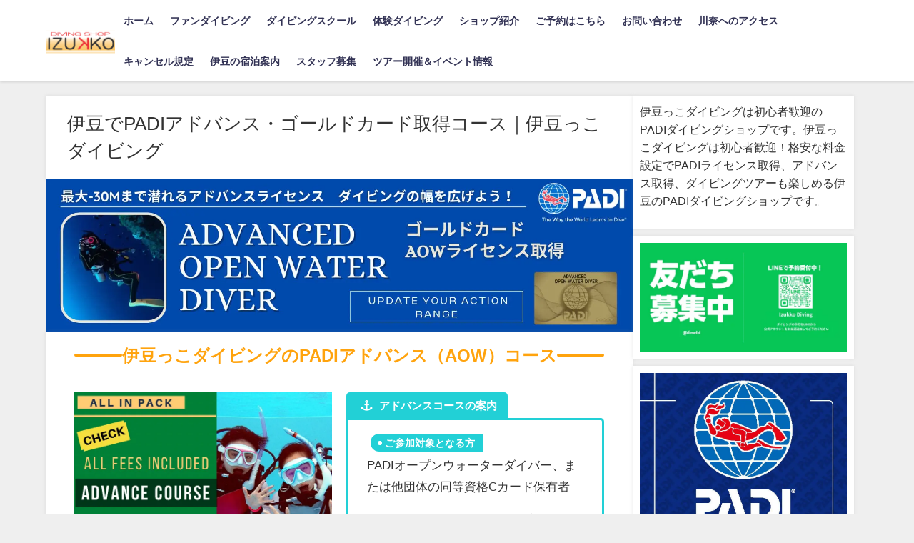

--- FILE ---
content_type: text/html; charset=UTF-8
request_url: https://www.izukko.com/diving-school-aow.htm
body_size: 18176
content:
<!DOCTYPE html><html lang="ja"><head><meta charset="utf-8"><meta http-equiv="X-UA-Compatible" content="IE=edge"><meta name="viewport" content="width=device-width, initial-scale=1" /><link media="all" href="https://www.izukko.com/wordpress/wp-content/cache/autoptimize/css/autoptimize_7017d5748aaddfef2910aa9193ead60a.css" rel="stylesheet"><title>伊豆でPADIアドバンス・ゴールドカード取得コース｜伊豆っこダイビング</title><meta name="description" content="都心から1時間半。ＰＡＤＩアドバンス(ＡＯＷ)の取得ならフルレンタル無料で全費用込み41,800円で取得できる伊豆っこダイビングへ"><meta name="thumbnail" content="https://www.izukko.com/wordpress/wp-content/uploads/IMG_0109-150x150.jpg" /><!-- Diver OGP --><meta property="og:locale" content="ja_JP" /><meta property="og:title" content="伊豆でPADIアドバンス・ゴールドカード取得コース｜伊豆っこダイビング" /><meta property="og:description" content="都心から1時間半。ＰＡＤＩアドバンス(ＡＯＷ)の取得ならフルレンタル無料で全費用込み41,800円で取得できる伊豆っこダイビングへ" /><meta property="og:type" content="article" /><meta property="og:url" content="https://www.izukko.com/diving-school-aow.htm" /><meta property="og:image" content="https://www.izukko.com/wordpress/wp-content/uploads/IMG_0109.jpg" /><meta property="og:site_name" content="伊豆っこダイビング｜初心者歓迎のPADI５スターダイビングショップ" /><meta name="twitter:card" content="summary_large_image" /><meta name="twitter:title" content="伊豆でPADIアドバンス・ゴールドカード取得コース｜伊豆っこダイビング" /><meta name="twitter:url" content="https://www.izukko.com/diving-school-aow.htm" /><meta name="twitter:description" content="都心から1時間半。ＰＡＤＩアドバンス(ＡＯＷ)の取得ならフルレンタル無料で全費用込み41,800円で取得できる伊豆っこダイビングへ" /><meta name="twitter:image" content="https://www.izukko.com/wordpress/wp-content/uploads/IMG_0109.jpg" /> <!-- / Diver OGP --><link rel="canonical" href="https://www.izukko.com/diving-school-aow.htm"><link rel="shortcut icon" href="https://www.izukko.com/wordpress/wp-content/uploads/2020/07/izukko-icon.png"> <!--[if IE]><link rel="shortcut icon" href="https://www.izukko.com/wordpress/wp-content/uploads/2020/07/izukko-icon.png"> <![endif]--><link rel="apple-touch-icon" href="https://www.izukko.com/wordpress/wp-content/uploads/2020/07/izukko-icon.jpg" /><meta name='robots' content='max-image-preview' /><link rel='dns-prefetch' href='//cdnjs.cloudflare.com' /><link rel='dns-prefetch' href='//www.googletagmanager.com' /><link rel="alternate" type="application/rss+xml" title="伊豆っこダイビング｜初心者歓迎のPADI５スターダイビングショップ &raquo; フィード" href="https://www.izukko.com/feed" /><link rel="alternate" type="application/rss+xml" title="伊豆っこダイビング｜初心者歓迎のPADI５スターダイビングショップ &raquo; コメントフィード" href="https://www.izukko.com/comments/feed" /><link rel="alternate" title="oEmbed (JSON)" type="application/json+oembed" href="https://www.izukko.com/wp-json/oembed/1.0/embed?url=https%3A%2F%2Fwww.izukko.com%2Fdiving-school-aow.htm" /><link rel="alternate" title="oEmbed (XML)" type="text/xml+oembed" href="https://www.izukko.com/wp-json/oembed/1.0/embed?url=https%3A%2F%2Fwww.izukko.com%2Fdiving-school-aow.htm&#038;format=xml" /><link rel='stylesheet'  href='https://cdnjs.cloudflare.com/ajax/libs/jquery.mb.YTPlayer/3.2.9/css/jquery.mb.YTPlayer.min.css'  media='all'> <script type="text/javascript"async='async' src="https://www.izukko.com/wordpress/wp-includes/js/jquery/jquery.min.js?ver=3.7.1&amp;theme=6.1.21" id="jquery-core-js"></script> <!-- Site Kit によって追加された Google タグ（gtag.js）スニペット --> <!-- Google アナリティクス スニペット (Site Kit が追加) --> <script type="text/javascript"async='async' src="https://www.googletagmanager.com/gtag/js?id=GT-TNFS42K" id="google_gtagjs-js" async></script> <script type="text/javascript" id="google_gtagjs-js-after">/* <![CDATA[ */
window.dataLayer = window.dataLayer || [];function gtag(){dataLayer.push(arguments);}
gtag("set","linker",{"domains":["www.izukko.com"]});
gtag("js", new Date());
gtag("set", "developer_id.dZTNiMT", true);
gtag("config", "GT-TNFS42K");
//# sourceURL=google_gtagjs-js-after
/* ]]> */</script> <link rel="https://api.w.org/" href="https://www.izukko.com/wp-json/" /><link rel="alternate" title="JSON" type="application/json" href="https://www.izukko.com/wp-json/wp/v2/pages/752" /><link rel="EditURI" type="application/rsd+xml" title="RSD" href="https://www.izukko.com/wordpress/xmlrpc.php?rsd" /><meta name="generator" content="Site Kit by Google 1.171.0" /> <script>(function(i,s,o,g,r,a,m){i['GoogleAnalyticsObject']=r;i[r]=i[r]||function(){(i[r].q=i[r].q||[]).push(arguments)},i[r].l=1*new Date();a=s.createElement(o),m=s.getElementsByTagName(o)[0];a.async=1;a.src=g;m.parentNode.insertBefore(a,m)})(window,document,'script','//www.google-analytics.com/analytics.js','ga');ga('create',"UA-39048676-10",'auto');ga('send','pageview');</script> <script type="application/ld+json" class="json-ld">[]</script> <link rel="icon" href="https://www.izukko.com/wordpress/wp-content/uploads/2020/07/cropped-3003833d455798be61161bd136ca3ee9-32x32.png" sizes="32x32" /><link rel="icon" href="https://www.izukko.com/wordpress/wp-content/uploads/2020/07/cropped-3003833d455798be61161bd136ca3ee9-192x192.png" sizes="192x192" /><link rel="apple-touch-icon" href="https://www.izukko.com/wordpress/wp-content/uploads/2020/07/cropped-3003833d455798be61161bd136ca3ee9-180x180.png" /><meta name="msapplication-TileImage" content="https://www.izukko.com/wordpress/wp-content/uploads/2020/07/cropped-3003833d455798be61161bd136ca3ee9-270x270.png" /> <script src="https://www.youtube.com/iframe_api"></script> <link rel='stylesheet'  href='https://maxcdn.bootstrapcdn.com/font-awesome/4.7.0/css/font-awesome.min.css'  media='all'><link rel='stylesheet'  href='https://cdnjs.cloudflare.com/ajax/libs/lity/2.3.1/lity.min.css'  media='all'></head><body data-rsssl=1 itemscope="itemscope" itemtype="http://schema.org/WebPage" class="wp-singular page-template-default page page-id-752 wp-embed-responsive wp-theme-diver wp-child-theme-diver_child metaslider-plugin  l-sidebar-right"><div id="fb-root"></div> <script async defer crossorigin="anonymous" src="https://connect.facebook.net/ja_JP/sdk.js#xfbml=1&version=v5.0&appId="></script> <div id="container"> <!-- header --> <!-- lpページでは表示しない --><div id="header" class="clearfix"><header class="header-wrap" role="banner" itemscope="itemscope" itemtype="http://schema.org/WPHeader"><div class="header-logo clearfix"> <!-- 	<button type="button" class="drawer-toggle drawer-hamburger"> <span class="sr-only">toggle navigation</span> <span class="drawer-hamburger-icon"></span> </button> --><div class="drawer-nav-btn-wrap"><span class="drawer-nav-btn"><span></span></span></div> <!-- /Navigation --><div id="logo"> <a href="https://www.izukko.com/"> <img src="https://www.izukko.com/wordpress/wp-content/uploads/izukko-logo.gif" alt="伊豆っこダイビング｜初心者歓迎のPADI５スターダイビングショップ" width="200" height="72"> </a></div><nav id="nav" role="navigation" itemscope="itemscope" itemtype="http://scheme.org/SiteNavigationElement"><div class="menu-%e3%83%a1%e3%82%a4%e3%83%b3%e3%83%a1%e3%83%8b%e3%83%a5%e3%83%bc-container"><ul id="mainnavul" class="menu"><li id="menu-item-101" class="menu-item menu-item-type-custom menu-item-object-custom menu-item-home menu-item-101"><a href="https://www.izukko.com/">ホーム</a></li><li id="menu-item-177" class="menu-item menu-item-type-post_type menu-item-object-page menu-item-has-children menu-item-177"><a href="https://www.izukko.com/diving-fun.htm">ファンダイビング</a><ul class="sub-menu"><li id="menu-item-111" class="menu-item menu-item-type-post_type menu-item-object-page menu-item-111"><a href="https://www.izukko.com/kawana-diving.htm">川奈のポイント紹介</a></li><li id="menu-item-1080" class="menu-item menu-item-type-post_type menu-item-object-page menu-item-1080"><a href="https://www.izukko.com/rentarupack.htm">格安レンタルパック</a></li><li id="menu-item-196" class="menu-item menu-item-type-post_type menu-item-object-page menu-item-196"><a href="https://www.izukko.com/kawana_faq.htm">川奈のファンダイビングＱ＆Ａ</a></li><li id="menu-item-113" class="menu-item menu-item-type-post_type menu-item-object-page menu-item-113"><a href="https://www.izukko.com/price.htm">ファンダイビング料金表</a></li></ul></li><li id="menu-item-882" class="menu-item menu-item-type-post_type menu-item-object-page current-menu-ancestor current-menu-parent current_page_parent current_page_ancestor menu-item-has-children menu-item-882"><a href="https://www.izukko.com/diving-school.htm">ダイビングスクール</a><ul class="sub-menu"><li id="menu-item-1099" class="menu-item menu-item-type-post_type menu-item-object-page menu-item-1099"><a href="https://www.izukko.com/diving-school-ow.htm">OWライセンス取得コース</a></li><li id="menu-item-1139" class="menu-item menu-item-type-post_type menu-item-object-page menu-item-1139"><a href="https://www.izukko.com/diving-flow.htm">OWライセンス取得までの流れ</a></li><li id="menu-item-1511" class="menu-item menu-item-type-post_type menu-item-object-page menu-item-1511"><a href="https://www.izukko.com/ow_faq.htm">OWライセンスＱ＆Ａ</a></li><li id="menu-item-766" class="menu-item menu-item-type-post_type menu-item-object-page current-menu-item page_item page-item-752 current_page_item menu-item-766"><a href="https://www.izukko.com/diving-school-aow.htm" aria-current="page">アドバンス（AOW）コース</a></li><li id="menu-item-331" class="menu-item menu-item-type-post_type menu-item-object-page menu-item-331"><a href="https://www.izukko.com/aow-flow.htm">アドバンス取得コースの流れ</a></li><li id="menu-item-1512" class="menu-item menu-item-type-post_type menu-item-object-page menu-item-1512"><a href="https://www.izukko.com/aow_faq.htm">アドバンス(ＡＯＷ)Ｑ＆Ａ</a></li><li id="menu-item-1166" class="menu-item menu-item-type-post_type menu-item-object-page menu-item-1166"><a href="https://www.izukko.com/diving-school-efr.htm">EFR(救急救命)コース</a></li><li id="menu-item-1165" class="menu-item menu-item-type-post_type menu-item-object-page menu-item-1165"><a href="https://www.izukko.com/diving-school-red.htm">レスキュー(RED)コース</a></li><li id="menu-item-1164" class="menu-item menu-item-type-post_type menu-item-object-page menu-item-1164"><a href="https://www.izukko.com/diving-school-dm.htm">ダイブマスターコース</a></li><li id="menu-item-1184" class="menu-item menu-item-type-post_type menu-item-object-page menu-item-1184"><a href="https://www.izukko.com/diving-school-spshokai.htm">スペシャリティーコース</a></li><li id="menu-item-924" class="menu-item menu-item-type-post_type menu-item-object-page menu-item-924"><a href="https://www.izukko.com/school-price.htm">ダイビングスクール料金一覧</a></li></ul></li><li id="menu-item-178" class="menu-item menu-item-type-post_type menu-item-object-page menu-item-has-children menu-item-178"><a href="https://www.izukko.com/taiken-diving.htm">体験ダイビング</a><ul class="sub-menu"><li id="menu-item-1510" class="menu-item menu-item-type-post_type menu-item-object-page menu-item-1510"><a href="https://www.izukko.com/taiken_faq.htm">体験ダイビングＱ＆Ａ</a></li></ul></li><li id="menu-item-125" class="menu-item menu-item-type-post_type menu-item-object-page menu-item-125"><a href="https://www.izukko.com/shop.htm">ショップ紹介</a></li><li id="menu-item-1509" class="menu-item menu-item-type-post_type menu-item-object-page menu-item-1509"><a href="https://www.izukko.com/yoyaku.htm">ご予約はこちら</a></li><li id="menu-item-1517" class="menu-item menu-item-type-post_type menu-item-object-page menu-item-1517"><a href="https://www.izukko.com/toiawase.htm">お問い合わせ</a></li><li id="menu-item-1069" class="menu-item menu-item-type-post_type menu-item-object-page menu-item-1069"><a href="https://www.izukko.com/kawana-diving-access.htm">川奈へのアクセス</a></li><li id="menu-item-1519" class="menu-item menu-item-type-post_type menu-item-object-page menu-item-1519"><a href="https://www.izukko.com/cancelpolicy.htm">キャンセル規定</a></li><li id="menu-item-1302" class="menu-item menu-item-type-post_type menu-item-object-page menu-item-1302"><a href="https://www.izukko.com/shukuhaku.htm">伊豆の宿泊案内</a></li><li id="menu-item-2593" class="menu-item menu-item-type-post_type menu-item-object-page menu-item-2593"><a href="https://www.izukko.com/recruitment-staff.htm">スタッフ募集</a></li><li id="menu-item-4181" class="menu-item menu-item-type-post_type menu-item-object-page menu-item-4181"><a href="https://www.izukko.com/events.htm">ツアー開催＆イベント情報</a></li></ul></div></nav></div></header><nav id="scrollnav" role="navigation" itemscope="itemscope" itemtype="http://scheme.org/SiteNavigationElement"></nav></div><div class="d_sp"></div><div id="main-wrap"> <!-- main --><div class="l-main-container"><main id="page-main"  style="margin-right:-330px;padding-right:330px;" role="main"><h1 class="page_title">伊豆でPADIアドバンス・ゴールドカード取得コース｜伊豆っこダイビング</h1><figure class="single_thumbnail lazyload" data-bg="https://www.izukko.com/wordpress/wp-content/uploads/IMG_0109.jpg"><picture><source srcset="https://www.izukko.com/wordpress/wp-content/uploads/IMG_0109.jpg.webp"  type="image/webp"><img src="https://www.izukko.com/wordpress/wp-content/uploads/IMG_0109.jpg" width="1550" height="400" alt="伊豆でPADIアドバンス・ゴールドカード取得コース｜伊豆っこダイビング" data-eio="p"></picture></figure><article id="post-752" class="post-752 page type-page status-publish has-post-thumbnail hentry" role="article"><section class="single-post-main"><div class="content"><h2 class="sc_heading rlborder orange"><span class="sc_title">伊豆っこダイビングのPADIアドバンス（AOW）コース</span></h2><div class="row sp"><div class="sc_col2 sp"><picture><source srcset="https://www.izukko.com/wordpress/wp-content/uploads/2023/01/e671215e025ea7513f74d3824e75cf73-e1673082425410.jpg.webp 800w, https://www.izukko.com/wordpress/wp-content/uploads/2023/01/e671215e025ea7513f74d3824e75cf73-e1673082425410-300x250.jpg.webp 300w, https://www.izukko.com/wordpress/wp-content/uploads/2023/01/e671215e025ea7513f74d3824e75cf73-e1673082425410-768x640.jpg.webp 768w" sizes='(max-width: 800px) 100vw, 800px' type="image/webp"><img fetchpriority="high" decoding="async" src="https://www.izukko.com/wordpress/wp-content/uploads/2023/01/e671215e025ea7513f74d3824e75cf73-e1673082425410.jpg" alt="伊豆っこダイビングのアドバンスコースは全ての料金が含まれています" width="800" height="667" class="aligncenter size-full wp-image-3727" srcset="https://www.izukko.com/wordpress/wp-content/uploads/2023/01/e671215e025ea7513f74d3824e75cf73-e1673082425410.jpg 800w, https://www.izukko.com/wordpress/wp-content/uploads/2023/01/e671215e025ea7513f74d3824e75cf73-e1673082425410-300x250.jpg 300w, https://www.izukko.com/wordpress/wp-content/uploads/2023/01/e671215e025ea7513f74d3824e75cf73-e1673082425410-768x640.jpg 768w" sizes="(max-width: 800px) 100vw, 800px" data-eio="p" /></picture></div><div class="sc_col2 sp"><div class="sc_frame_wrap inline custom"><div class="sc_frame_title" style="color: #fff; background-color: #22d0d6;"><span class="sc_content_icon" style="color: #ffffff;"><i class="fa fa-anchor" aria-hidden="true"><span>fa-anchor</span></i></span><span>アドバンスコースの案内</span></div><div class="sc_frame " style="border-color: #22d0d6; background-color: #fff; color: #333;"><div class="sc_frame_text"><p><span class="badge cornertag " style="background: #22d0d6; color: #fff;">ご参加対象となる方</span><br /> PADIオープンウォーターダイバー、または他団体の同等資格Cカード保有者</p><p><span class="b bule">１５歳～４９歳までの健康な方</span><br /> <span style="font-size: 10pt;">※５０歳以上のお客様でも間近にご来店されていて弊店で潜られている方はご相談の上、受け入れ可能です。詳しくはお問合せください。</span></p><div class="sc_frame_text"><p><span class="badge cornertag " style="background: #22d0d6; color: #fff;">講習料金</span><br /> <span class="b">￥41,800(税込) </span></p><div class="sc_frame_text"><span class="badge cornertag " style="background: #22d0d6; color: #fff;">取得までにかかる最低日数</span><br /> ２日間</p><div class="sc_frame_text"><span class="badge cornertag " style="background: #22d0d6; color: #fff;">料金に含まれるもの</span><br /> 指導料、実習費、教材費、器材レンタル料、ゴールドカード申請料</p><div class="sc_frame_text"><span class="badge cornertag " style="background: #22d0d6; color: #fff;">料金に含まれていないもの</span><br /> 現地までの交通費、宿泊代、食事代などの個人的出費</div></div></div></div></div></div></div></div><div class="clearfix clearfloat"></div></div><h3 class="sc_heading bborder tb orange"><span class="sc_title">PADIアドバンス(AOW)を取得するとダイビングの幅が広がります</span></h3><div class="row sp"><div class="sc_col2 sp"><p><img decoding="async" data-src="https://www.izukko.com/wordpress/wp-content/uploads/aow_Gold.jpg" alt="PADIアドバンスライセンスカード" width="599" height="378" class="aligncenter size-full wp-image-534 lazyload" data-srcset="https://www.izukko.com/wordpress/wp-content/uploads/aow_Gold.jpg 599w, https://www.izukko.com/wordpress/wp-content/uploads/aow_Gold-300x189.jpg 300w" data-sizes="(max-width: 599px) 100vw, 599px" /></p></div><div class="sc_col2 sp"><div class="sc_designlist li fa_check black"><ul><li>最大30ｍまで潜れるようになる</li><li>PADIスペシャリティを全て受講可能になる</li><li>新たなスキル・知識を身につけることが出来る</li><li>世界中のポイントで制限なく潜れる</li><li>ゴールドカードは質の高い講習を受けた証明になります</li></ul></div></div></div><p>伊豆っこダイビングでは、<strong>ＰＡＤＩアドバンスコース</strong>を<strong>お一人様から常時開催</strong>しております。￥41,800（税込）の総額表示で教材費、ゴールドカード申請料・レンタル器材無料、ダイビングに<strong>必要な費用は全て含まれている</strong>明瞭価格です。PADIアドバンスダイバーになって世界中の上級者ポイントへ潜りに行きましょう！</p><p>&nbsp;</p><h3 class="sc_heading solid blue"><span class="sc_title">伊豆っこダイビングのPADIアドバンスコースのおすすめポイント</span></h3><h3 class="sc_heading bborder l orange"><span class="sc_title">伊豆っこダイビングは世界最大の教育機関PADIの５スターダイブリゾート認定店</span></h3><div class="row sp"><div class="sc_col2 sp"><img decoding="async" width="400" height="514" class="aligncenter wp-image-822 size-full lazyload" alt="PADI５スターダイブリゾート" data-src="https://www.izukko.com/wordpress/wp-content/uploads/gpr-col-e1589951272536.jpg" /></div><div class="sc_col2 sp"><div class="sc_frame_wrap inline blue"><div class="sc_frame_title">指導団体PADIについて</div><div class="sc_frame "><div class="sc_designlist li fa_check black"><ul><li><strong>世界最大のダイビング指導団体</strong>。全世界共通、どの国でも使える国際ライセンスを発行</li><li>ダイビング指導団体が世界で１００以上ある中、<span class="sc_marker-animation y">ダイバーの60％以上がPADIで認定</span>を受けています</li><li>PADIの講習は世界基準。国内でも、海外でも、同じカリキュラムの講習が提供されています</li></ul></div></div></div><div class="sc_frame_wrap inline orange"><div class="sc_frame_title">PADI５スターダイブリゾートについて</div><div class="sc_frame "><div class="sc_designlist li fa_check black"><ul><li>一般的なPADIダイビングショップよりも安全性やコースの多様性や質が認められたお店になります</li><li>質の高い講習を受けた証として発行されるライセンスが<span class="sc_marker-animation y">ゴールドカード</span>になります</li></ul></div></div></div></div></div><p>&nbsp;</p><h3 class="sc_heading bborder l orange"><span class="sc_title">ダイビング指導団体PADIから多くの受賞歴があるPADI表彰店です</span></h3><div class="row sp"><div class="sc_col2 sp"><p><img loading="lazy" decoding="async" data-src="https://www.izukko.com/wordpress/wp-content/uploads/2025/04/padiaward.jpg" alt="PADI表彰歴" width="1200" height="1200" class="aligncenter size-full wp-image-7555 lazyload" data-srcset="https://www.izukko.com/wordpress/wp-content/uploads/2025/04/padiaward.jpg 1200w, https://www.izukko.com/wordpress/wp-content/uploads/2025/04/padiaward-300x300.jpg 300w, https://www.izukko.com/wordpress/wp-content/uploads/2025/04/padiaward-1024x1024.jpg 1024w, https://www.izukko.com/wordpress/wp-content/uploads/2025/04/padiaward-150x150.jpg 150w, https://www.izukko.com/wordpress/wp-content/uploads/2025/04/padiaward-768x768.jpg 768w" data-sizes="auto, (max-width: 1200px) 100vw, 1200px" /></p></div><div class="sc_col2 sp"><div class="sc_frame_wrap inline blue"><div class="sc_frame_title">PADI表彰店とは</div><div class="sc_frame"><p>ダイビング指導団体「PADI」では毎年様々なカテゴリで全国のショップが表彰されます。伊豆っこダイビングは、全国500店舗のPADIショップの中から最も多くのダイバーを育て、ダイビング業界への貢献活動が優秀だったショップに贈られる<span class="b">「優秀賞」 </span> をこれまで２度受賞、優秀賞店舗から最も活躍したショップとして<span class="b">「最優秀賞」 </span> を２０２０年度と２０２３年度に受賞。<br /> 環境保護活動へもっとも貢献したお店に贈られる<span class="b">「ＡWARE賞」 </span> を２０２４年。<br /> そして個人賞ではその年にもっとも活躍した新人インストラクターに贈られる<span class="b">「GOPRO賞」 </span>など数多くの受賞歴がございます。</p></div></div></div></div><p>&nbsp;</p><h3 class="sc_heading bborder l orange"><span class="sc_title">このコースで潜るダイビングポイント「川奈」について</span></h3><div class="row sp"><div class="sc_col3 sp"><figure id="attachment_902" aria-describedby="caption-attachment-902" style="width: 400px" class="wp-caption aligncenter"><img loading="lazy" decoding="async" width="400" height="300" class="size-full wp-image-902 lazyload" alt="川奈ビーチ" data-src="https://www.izukko.com/wordpress/wp-content/uploads/kawanabeach.jpg" data-srcset="https://www.izukko.com/wordpress/wp-content/uploads/kawanabeach.jpg 400w, https://www.izukko.com/wordpress/wp-content/uploads/kawanabeach-300x225.jpg 300w" data-sizes="auto, (max-width: 400px) 100vw, 400px" /><figcaption id="caption-attachment-902" class="wp-caption-text">いつも穏やかな川奈ビーチがメインポイント</figcaption></figure></div><div class="sc_col3_2 sp"><div class="sc_frame_wrap inline orange"><div class="sc_frame_title">初心者でも楽しめるダイビングサイト川奈</div><div class="sc_frame "><div class="sc_frame_text">伊豆っこダイビングでは、初心者の方やブランクの空いてしまった方を中心としてダイビングサービスを提供しています。メインポイントの川奈の海は穏やかな海況のときが多く、ストレスなく<span class="sc_marker-animation y">スキルアップするのに非常に適した海です。</span>ダイビングライセンスを取得されたばかりの方や間隔が空いてしまったダイバーの方も安心して潜ることができます。</div></div></div></div></div><p><span class="badge bborder radius green"> ポイント川奈の案内ページはこちら</span><div class="sc_getpost"><a class="clearfix" href="https://www.izukko.com/kawana-diving.htm" ><div class="sc_getpost_thumb post-box-thumbnail__wrap"><img decoding="async" src="[data-uri]" width="150" height="150" alt="東京から最短90分。ダイビングポイント「川奈」｜伊豆っこダイビング" loading="lazy" data-src="https://www.izukko.com/wordpress/wp-content/uploads/kawakadivingtop-150x150.jpg" class="lazyload"><span style="background:" class="sc_getpost_cat"></span></div><div class="title">東京から最短90分。ダイビングポイント「川奈」｜伊豆っこダイビング</div><div class="substr">川奈のダイビングポイント紹介｜伊豆っこダイビングは都心から二時間の東伊豆川奈のダイビングショップです！２ビーチフルレンタル￥14.300など格安料金が自慢です...</div></a></div><p>&nbsp;</p><h3 class="sc_heading bborder l orange"><span class="sc_title">都心から１時間半。アドバンスが二日間の最小日程で取得可能</span></h3><div class="row sp"><div class="sc_col2 sp"><p><img loading="lazy" decoding="async" data-src="https://www.izukko.com/wordpress/wp-content/uploads/2025/01/kawana-accessmap.jpg" alt="東京から川奈まで最短1時間半とアクセス抜群" width="600" height="600" class="aligncenter size-full wp-image-7417 lazyload" data-srcset="https://www.izukko.com/wordpress/wp-content/uploads/2025/01/kawana-accessmap.jpg 600w, https://www.izukko.com/wordpress/wp-content/uploads/2025/01/kawana-accessmap-300x300.jpg 300w, https://www.izukko.com/wordpress/wp-content/uploads/2025/01/kawana-accessmap-150x150.jpg 150w" data-sizes="auto, (max-width: 600px) 100vw, 600px" /></p></div><div class="sc_col2 sp"><div class="sc_heading rlborder orange"><span class="sc_title">電車で東京から最短１時間半</span></div><p>電車でお越しのお客様の場合、東京駅から新幹線を利用すると<span class="sc_marker-animation y">東京駅から川奈まで1時間半で到着</span>することができます</p><div class="sc_heading rlborder orange"><span class="sc_title">お車でも約２時間ほどで川奈へ</span></div><p>お車でお越しのお客様の場合、<span class="sc_marker-animation y">東京インターから渋滞が無ければ約２時間ほどで到着</span>します。ただし、土日祝日や夏季は渋滞が予想されますので時間に余裕を持ってお出かけください</p></div></div><p>&nbsp;</p><h3 class="sc_heading bborder l orange"><span class="sc_title">レンタル代、教材費、申請料などコミコミのパック料金です</span></h3><p><img loading="lazy" decoding="async" width="670" height="180" class="alignnone size-full wp-image-81 lazyload" alt="アドバンスの料金に含まれるもの" data-src="https://www.izukko.com/wordpress/wp-content/uploads/diving-school-aow-aowbar1.jpg" /><br /> 料金の￥41,800（税込）には、取得までの全てのダイビング費用が含まれています。<br /> 総額表示なのでフルレンタルや申請料、教材費なども料金に含まれています。</p><p>&nbsp;</p><h3 class="sc_heading bborder l orange"><span class="sc_title">テキストを使った予習、学科講習について</span></h3><div class="sc_frame_wrap inline orange"><div class="sc_frame_title">アドバンスでの学科講習の特徴</div><div class="sc_frame "><div class="sc_designlist li fa_check black"><ul><li>PADIアドバンスコースでは<span class="sc_marker-animation y">OW講習と違いテストがありません</span></li><li>わずわらしい学科講習がないのでお気軽に受講できるのが特徴</li><li>テストがないので<span class="sc_marker-animation y">前日でのご予約にも対応可能です</span></li><li>自宅学習が必修ではありません。現地に来てからマニュアルをやって頂く方法でも大丈夫です</li></ul></div></div></div><p>ＡＯＷマニュアルのナレッジレビュー（知識の復習問題）を埋めてもらうだけでＯＫです。<br /> 海洋実習もファンダイビングに近いものですので、一番楽しいコースとお客様に称される講習でもあります。ＡＯＷコースは前日のご予約でも開催人数に空きがあれば対応可能ですので、お気軽にお問い合わせください。</p><p>&nbsp;</p><h3 class="sc_heading bborder l orange"><span class="sc_title">直前の予約もOK！PADI以外のCカードをお持ちの方も受講可能です</span></h3><p><img loading="lazy" decoding="async" width="670" height="180" class="alignnone size-full wp-image-82 lazyload" alt="PADI以外のCカードでも受講可能" data-src="https://www.izukko.com/wordpress/wp-content/uploads/diving-school-aow-aowbar2.jpg" /><br /> テストのないコースですので、空きがあれば前日のご予約でも対応可能です。<br /> ２日連続でなく、日帰りで２回に分けても受講可能です。<br /> PADIのOWライセンスでなく、同等資格と認められる<span class="sc_marker-animation y">他団体のライセンスでも参加可能です。</span></p><p>PADI以外でCカードを取得されている方は以下のページで、ご自身のお持ちのライセンスについてご確認できます。<br /> <span class="badge bborder radius green"> 他団体同等資格確認</span><div class="sc_getpost"><a class="clearfix" href="https://www.izukko.com/?page_id=649" ><div class="sc_getpost_thumb post-box-thumbnail__wrap"><img decoding="async" src="[data-uri]" width="150" height="150" alt="PADIオープンウォーター（OWD）と同等資格のCカードについて｜伊豆っこダイビング" loading="lazy" data-src="https://www.izukko.com/wordpress/wp-content/uploads/FAABDCEB-B69A-4B2F-8EE1-C058E3B26B8D-150x150.png" class="lazyload"><span style="background:" class="sc_getpost_cat"></span></div><div class="title">PADIオープンウォーター（OWD）と同等資格のCカードについて｜伊豆っこダイビング</div><div class="substr">ＰＡＤＩオープンウォーターと同等資格として認められるＣカードを紹介しています。...</div></a></div><p>&nbsp;</p><h3 class="sc_heading bborder l orange"><span class="sc_title">日帰りでも連日でも！ファンダイビング感覚でアドバンスダイバーに</span></h3><p><img loading="lazy" decoding="async" width="670" height="180" class="alignnone size-full wp-image-80 lazyload" alt="アドバンスとファンダイビングの金額について" data-src="https://www.izukko.com/wordpress/wp-content/uploads/diving-school-aow-aowbar3.jpg" data-srcset="https://www.izukko.com/wordpress/wp-content/uploads/diving-school-aow-aowbar3.jpg 670w, https://www.izukko.com/wordpress/wp-content/uploads/diving-school-aow-aowbar3-300x81.jpg 300w" data-sizes="auto, (max-width: 670px) 100vw, 670px" /></p><div class="row sp"><div class="sc_col2 sp"><div class="sc_frame_wrap inline gray"><div class="sc_frame_title"><div class="sc_frame_icon"><i class="fa fa-hand-o-right" aria-hidden="true"><span>fa-hand-o-right</span></i></div><p><span>同じような構成のファンダイビング</span></p></div><div class="sc_frame note shadow "><div class="sc_designlist li fa_angle gray"><ul><li>３ビーチダイビング￥17,600</li><li>２ビーチダイビング￥12,100</li><li>レンタル代×２日￥4,400</li><li></li><li>合計￥34,100</li></ul></div></div></div></div><div class="sc_col2 sp"><div class="sc_frame_wrap inline orange"><div class="sc_frame_title"><div class="sc_frame_icon"><i class="fa fa-hand-o-right" aria-hidden="true"><span>fa-hand-o-right</span></i></div><p><span>アドバンスに含まれる内容</span></p></div><div class="sc_frame note shadow "><div class="sc_designlist li fa_check orange"><ul><li>２日間で5ダイブ（コア２ダイブ、エレクティブ３ダイブ）</li><li>レンタル代×２日分無料</li><li>教材費・アドバンスライセンス申請料</li><li></li><li><span class="sc_marker-animation y">合計￥41,800（税込）</span></li></ul></div></div></div></div></div><p>アドバンス講習の内容はファンダイビングに近い為、２日間潜るならアドバンス講習はおすすめ！同じスケジュールで２日間ファンダイブをした時との金額は差はほぼ申請料のみ。エレクティブダイブで中性浮力のスキルアップや生物の知識を広げながらAOWライセンスを取得することが出来ます。</p><p>&nbsp;</p><h3 class="sc_heading bborder l orange"><span class="sc_title">AOWコースで行うダイビングの内容</span></h3><div class="row sp"><div class="sc_col3 sp"><div class="sc_toggle_box"><div class="sc_toggle_title"><span class="b blue">ディープダイビング（必修）</span></div><div class="sc_toggle_content">ディープダイビングの魅力と安全ルールはもちろん、水深18ｍ以深の水中環境を知って、より慎重なダイビングの計画の立て方や実行のノウハウをインストラクターと一緒に学びます。</div></div></div><div class="sc_col3 sp"><div class="sc_toggle_box"><div class="sc_toggle_title"><span class="b blue">ナビゲーション（必修）</span></div><div class="sc_toggle_content">一定距離を泳ぎ、時間やキックサイクルを測ります。 コンパスを使い、直線の往復や四角形に泳ぐといった舵取りの練習も行います。</div></div></div><div class="sc_col3 sp"><div class="sc_toggle_box"><div class="sc_toggle_title"><span class="blue">中性浮力</span></div><div class="sc_toggle_content">中性浮力について学習します。 ダイビングの基本であり、最大のテーマ。上達するには、覚えておかなければならない知識です。</div></div></div></div><div class="row sp"><div class="sc_col3 sp"><div class="sc_toggle_box"><div class="sc_toggle_title"><span class="blue">魚の見分け方</span></div><div class="sc_toggle_content">ダイビング中に魚を記録・記憶し、浮上後に名前を調べたり、魚を正しい科に分けていきます。</div></div></div><div class="sc_col3 sp"><div class="sc_toggle_box"><div class="sc_toggle_title"><span class="blue">ナチュラリスト</span></div><div class="sc_toggle_content">ダイビングを行い、脊椎動物・無脊椎動物・植物ごとに分けて観察。 その後、観察した生物を図鑑で確認します。</div></div></div><div class="sc_col3 sp"><div class="sc_toggle_box"><div class="sc_toggle_title"><span class="blue">コンピューターダイブ（マルチレベル）</span></div><div class="sc_toggle_content">ダイブコンピューターにどんな機能があり、使用するメリットを学びます。レンタルを無料でお貸しします。お持ちになるかはまずは使ってみてから考えましょう</div></div></div></div><div class="row sp"><div class="sc_col3 sp"><div class="sc_toggle_box"><div class="sc_toggle_title"><span class="blue">デジタルイメージング（写真）</span></div><div class="sc_toggle_content">水中カメラをお持ちの方対象。写真や動画を撮り遊ぶコース。GOPRO等でも参加可能です。</div></div></div><div class="sc_col3 sp"><div class="sc_toggle_box"><div class="sc_toggle_title"><span class="blue">ドライスーツ(１１月から５月の期間)</span></div><div class="sc_toggle_content">最強のスーツであるドライスーツ。これさえ使いこなせば、一年中快適に潜ることができます。 ドライスーツ自体に浮力コントロールシステムがありますので、最初に使用するときに正しい知識を身につけることができます。</div></div></div></div><p>&nbsp;</p><h3 class="sc_heading bborder l orange"><span class="sc_title">アドバンスコース二日間のスケジュールについて</span></h3><table style="width: 100%; border-collapse: collapse; border-style: none;" border="1"><tbody><tr><td style="width: 25%; border-style: none;"><img loading="lazy" decoding="async" width="146" height="418" class="size-full wp-image-292 aligncenter lazyload" alt="" data-src="https://www.izukko.com/wordpress/wp-content/uploads/1day.gif" /></td><td style="width: 75%; border-style: none; text-align: left; vertical-align: top;"><div class="sc_heading count blue"><span class="sc_title"><span class="before">1</span>初日のタイムスケジュール（例）</span></div><p><span class="blue">09:00-</span>電車の方は川奈駅、お車の方は川奈港ダイビング駐車場に集合<br /> <span class="blue">09:30-</span>現地にてお着替え、海洋実習ダイブ1スタート<br /> <span class="blue">12:00-</span>昼食<br /> <span class="blue">13:00-</span>海洋実習ダイブ2<br /> <span class="blue">15:30-</span>片付け・お着替え後、現地またはお店でログ付け<br /> <span class="blue">17:00-</span>解散（電車の方は最寄り駅もしくは近隣の宿でしたら宿まで送迎します。詳しくはお問合せください）</td></tr><tr><td style="width: 25%; border-style: none;"><img loading="lazy" decoding="async" width="146" height="418" class="aligncenter size-full wp-image-293 lazyload" alt="" data-src="https://www.izukko.com/wordpress/wp-content/uploads/2day.gif" /></td><td style="width: 75%; border-style: none; text-align: left; vertical-align: top;"><div class="sc_heading count blue"><span class="sc_title"><span class="before">2</span>２日目のタイムスケジュール（例）</span></div><p><span class="blue">09:00-</span>電車の方は川奈駅、お車の方は川奈港ダイビング駐車場に集合<br /> <span class="blue">09:30-</span>現地にてお着替え、海洋実習ダイブ3<br /> <span class="blue">11:00-</span>海洋実習ダイブ4<br /> <span class="blue">12:00-</span>昼食<br /> <span class="blue">13:00-</span>海洋実習ダイブ5<br /> <span class="blue">15:30-</span>片付け・お着替え後、現地またはお店でログ付け<br /> <span class="blue">16:30-</span>申請書作成、ＡＯＷ取得おめでとうございます！<br /> <span class="blue">17:30-</span>解散（電車の方は最寄駅まで送迎します）</p><p>&nbsp;</p><p><span class="b red">※2日間のスケジュールはあくまで目安のサンプルスケジュールになります。１日目と２日目のスケジュールが入れ替わる場合もあります。また当日の海況・お客様の講習の進み方次第でも変動してしまうので、予めご了承ください。</span></td></tr></tbody></table><p>&nbsp;</p><h2 class="sc_heading solid blue"><span class="sc_title">PADIアドバンス（AOW）取得コース、お申し込みの流れ</span></h2><p><strong>PADIアドバンスドダイバー</strong>の<strong>ライセンス取得をお考えの皆様</strong>へ。お申込みの流れやをご説明させて頂きます。</p><h3>アドバンスコースへのお申込み</h3><p>お申込みはLINEのお友達追加、またはWEBご予約フォーム<span class="b"></span>をご利用ください。お問合せは<span class="b"><a href="https://www.izukko.com/toiawase.htm">お問い合わせ専用フォーム</a> </span>、お電話(0557-45-7659)、LINEでも対応しております。LINEのお友達追加、WEBご予約フォームは<a href="https://www.izukko.com/yoyaku.htm">ご予約専用ページ</a>にてご案内しております。</p><p>二日間構成のAOWコースを受講して頂きます。連日の受講でも、日程を分けて受講して頂いても大丈夫です。<span class="sc_marker-animation y">基本的には毎日のようにアドバンスコースを開催しておりますので、まずはお好きな日程をお申しつけください</span>。</p><h3>アドバンス取得コースのご参加条件を再度、ご確認ください</h3><div class="sc_frame_wrap inline orange"><div class="sc_frame_title">参加前条件</div><div class="sc_frame "><div class="sc_designlist li fa_check black"><ul><li>ＰＡＤＩオープンウォーター取得者、または同等資格と認められる他団体のCカード取得者</li><li>15歳以上、49歳まで（５０歳以上で来店歴のある方はご相談ください）</li><li>ダイバーメディカルチェックに該当する項目がない健康な方</li></ul></div></div></div><div class="row sp"><div class="sc_col3_2 sp"><div class="sc_frame " style="border-color: #ffffff; background-color: #ffffe0; color: #333;"><p>OWライセンスが１０歳以上だったのに対しAOW12歳から取得可能になります。ただし、１２歳～１４歳まではＰＡＤＩジュニアダイバー認定になり、ジュニア認定の場合は最大水深は21ｍまでとなります。（通常認定は30ｍまで）伊豆っこダイビングでは現在、１４歳未満の方のジュニア講習の受け入れは行っておりません。また１８歳未満の方は保護者の同意が必要となります。</p></div></div><div class="sc_col3 sp"><div class="imgWrap" style="text-align: center;"><a href="https://www.izukko.com/wordpress/wp-content/uploads/2023/04/rm19j.pdf" target="_blank" rel="noopener noreferrer"><img loading="lazy" decoding="async" width="300" height="250" class="size-full wp-image-802 alignnone lazyload" alt="PADI病歴診断書" data-src="https://www.izukko.com/wordpress/wp-content/uploads/B8D88C59-5893-48B4-A9F3-8A473440ADDE.png" /></a></div></div></div><p>&nbsp;</p><h4 class="sc_heading fukidasi green"><span class="sc_title">ご予約専用ページはこちらになります</span></h4><p><span class="badge bborder radius green"> ご予約専用ページ</span><div class="sc_getpost"><a class="clearfix" href="https://www.izukko.com/yoyaku.htm" ><div class="sc_getpost_thumb post-box-thumbnail__wrap"><img decoding="async" src="[data-uri]" width="150" height="150" alt="ご予約はこちらから｜伊豆っこダイビング" loading="lazy" data-src="https://www.izukko.com/wordpress/wp-content/uploads/8abf4e48c99001f51ce0dfaf7cbb919c-1-150x150.jpg" class="lazyload"><span style="background:" class="sc_getpost_cat"></span></div><div class="title">ご予約はこちらから｜伊豆っこダイビング</div><div class="substr">伊豆っこダイビングへのご予約kでご希望のコースが確定している方は、オンライン予約フォームにてご予約ください。...</div></a></div><p>&nbsp;</p><h3 class="sc_heading solid blue"><span class="sc_title">アドバンスコースの注意点やキャンセル規定</span></h3><p>&nbsp;</p><h4 class="sc_heading bborder b orange"><span class="sc_title">アドバンス講習(AOW)のお申込み方法</span></h4><p>お申込みは上記ご予約フォームをご利用ください。お問合せはメール、電話(0557-45-7659)でも対応しております。直前のご予約でも空きがあればご参加可能です。前日の場合は必ずお電話にてお問い合わせをお願いします。</p><p>&nbsp;</p><h4 class="sc_heading bborder b orange"><span class="sc_title">キャンセルポリシーについて</span></h4><p>お申込み後、お客様のご都合によるキャンセルにつきましては、キャンセル時期により下記キャンセル料が発生いたします。<br /> ただし台風・海洋状況などにより、こちらが催行不可能と判断し中止とさせて頂く場合はキャンセル料は発生いたしません。また、どんな場合でも教材等をすでに発送してる場合は教材代￥11,000（税込）を日程に関わらずご負担いただきますのでご了承ください。</p><table class="diver_review_table"><tbody><tr><th class="diver_review_table">講習開始日の8日以上前の取消</th><td class="diver_review_table" colspan="3">無し（※教材発送済みの方は教材代￥11,000（税込））</td></tr><tr><th class="diver_review_table">講習開始日の７日前から４日前までの取消</th><td class="diver_review_table" colspan="3">料金の３０％</td></tr><tr><th class="diver_review_table">講習開始日の３日前から前日２０時までの取消</th><td class="diver_review_table" colspan="3">料金の５０％</td></tr><tr><th class="diver_review_table">講習開始日、前日の２０時以降から当日の取消</th><td class="diver_review_table" colspan="3">料金の１００％</td></tr><tr><th class="diver_review_table">ライセンス講習の日程を変更する場合</th><td class="diver_review_table" colspan="3">7日前から講習日一日ごとに￥5.500(税込)の講習日程変更料金が発生します。</p><p><span class="Y-highlighter b">（例）</span>5月9日から1０日までの２日間申し込んでいる日程を、5月２日に２日間全て日程変更した。この場合は￥5,500×１日分の変更料が必要です。</p><p><span class="G-highlighter b">（解説）</span>7日前に掛かっているのは5月9日。1０日は8日前なので変更料が発生しない。</td></tr></tbody></table><p>&nbsp;</p><h4 class="sc_heading bborder b orange"><span class="sc_title">講習日程内で講習が終了出来なかった場合</span></h4><p>お客様の体力や、実地講習の状況によって講習が2日間で終了出来なかった場合は、追加講習（１日ごとに￥11,000）という形で補って頂く形になります。滅多にあることではありませんが安全なダイバー育成の為、ご理解をお願いします。</p><p>&nbsp;</p><h4 class="sc_heading bborder b orange"><span class="sc_title">アドバンスの取得期限について</span></h4><p>取得期限は講習開始日より半年以内になります。期限を過ぎてしまうと講習の再受講ができなくなり、返金等もありませんので、ご注意ください。</p><p>&nbsp;</p><h4 class="sc_heading bborder b orange"><span class="sc_title">2,500円からあるオススメの宿泊先について</span></h4><p>講習料金の中には宿泊費は含まれておりません。宿泊の手配はお客様自身でお願いします。下記のリンク記事に伊豆っこダイビングのお客様が良く利用されている宿の紹介ページがございます。中には<span class="b">2,500円で泊まれる格安宿 </span>もございます。参考になさってください。<br /> <span class="badge bborder radius green"> おすすめの宿泊先</span><div class="sc_getpost"><a class="clearfix" href="https://www.izukko.com/shukuhaku.htm" ><div class="sc_getpost_thumb post-box-thumbnail__wrap"><img decoding="async" src="[data-uri]" width="150" height="150" alt="オススメの宿泊先のご案内｜伊豆っこダイビング" loading="lazy" data-src="https://www.izukko.com/wordpress/wp-content/uploads/2020/06/syukuhakutop-150x150.jpg" class="lazyload"></div><div class="title">オススメの宿泊先のご案内｜伊豆っこダイビング</div><div class="date">2020.6.22</div><div class="substr">オススメの宿泊先｜伊豆っこダイビングのおすすめの宿泊先をご紹介しております。格安の宿や美味しい料理が食べれる宿などございます。...</div></a></div><p>&nbsp;</p><h4 class="sc_heading bborder b orange"><span class="sc_title">集合時間と集合場所について</span></h4><div class="sc_designlist li fa_angle black"><ul><li>お車でお越しのお客様は川奈港ダイビング用駐車場集合09：00が基本になります。</li><li>電車でお越しのお客様は伊豆急川奈駅改札前に09：05集合になります。スタッフが改札前で伊豆っこダイビングの看板を持って送迎にあがらせて頂きます。</li></ul></div><p><span class="badge bborder radius green"> 川奈へのアクセス</span><div class="sc_getpost"><a class="clearfix" href="https://www.izukko.com/kawana-diving-access.htm" ><div class="sc_getpost_thumb post-box-thumbnail__wrap"><img decoding="async" src="[data-uri]" width="150" height="150" alt="川奈へのアクセスと集合時間｜伊豆っこダイビング" loading="lazy" data-src="https://www.izukko.com/wordpress/wp-content/uploads/2020/06/kawanaaccess-150x150.jpg" class="lazyload"></div><div class="title">川奈へのアクセスと集合時間｜伊豆っこダイビング</div><div class="date">2020.6.3</div><div class="substr">川奈へのアクセス｜伊豆っこダイビングのメインポイントである川奈へのアクセス方法のご紹介ページです。参考にしてください。...</div></a></div><p>&nbsp;</p><h4>よくある質問やご予約専用ページはこちら</h4><div class="row sp"><div class="sc_col4 sp"><div class="imgWrap"><a href="https://www.izukko.com/aow-flow.htm"> <img loading="lazy" decoding="async" width="300" height="250" class="aligncenter size-full wp-image-723 lazyload" alt="タイムスケジュールと予約について" data-src="https://www.izukko.com/wordpress/wp-content/uploads/A0DA9A10-AAF6-422D-AD5C-A1CA9B1A2AF9.png" /></a></div></div><div class="sc_col4 sp"><div class="imgWrap"><a href="https://www.izukko.com/aow_faq.htm"> <img loading="lazy" decoding="async" width="300" height="250" class="aligncenter size-full wp-image-722 lazyload" alt="アドバンスコース質問と回答へ" data-src="https://www.izukko.com/wordpress/wp-content/uploads/40367E61-BBFF-46E9-9455-AACFD4EA15E1.png" /></a></div></div><div class="sc_col4 sp"><div class="imgWrap"><a href="https://www.izukko.com/padiequivalent.htm"> <img loading="lazy" decoding="async" width="300" height="250" class="aligncenter size-full wp-image-724 lazyload" alt="PADIと他団体の同等資格についての確認" data-src="https://www.izukko.com/wordpress/wp-content/uploads/7E3E8893-8081-4E98-ACDB-ADF18F9B8030.png" /></a></div></div><div class="sc_col4 sp"><div class="imgWrap"><a href="https://www.izukko.com/yoyaku.htm"> <img loading="lazy" decoding="async" width="300" height="250" class="aligncenter size-full wp-image-1411 lazyload" alt="ご予約、お問い合わせはこちら" data-src="https://www.izukko.com/wordpress/wp-content/uploads/2020/07/1AC9410B-088C-407D-940D-9D092CA57D10.jpg" /></a></div></div></div></div></section></article> <!-- /CTA --></main> <!-- /main --> <!-- sidebar --><div id="sidebar" role="complementary"><div class="sidebar_content"><div id="block-15" class="widget widget_block widget_text"><p> 伊豆っこダイビングは初心者歓迎のPADIダイビングショップです。伊豆っこダイビングは初心者歓迎！格安な料金設定でPADIライセンス取得、アドバンス取得、ダイビングツアーも楽しめる伊豆のPADIダイビングショップです。</p></div><div id="block-29" class="widget widget_block widget_media_image"><figure class="wp-block-image aligncenter size-full"><a href="https://lin.ee/bxsf4bZ"><picture><source srcset="https://www.izukko.com/wordpress/wp-content/uploads/2025/04/izukkodiving-lineqr.jpg.webp 600w, https://www.izukko.com/wordpress/wp-content/uploads/2025/04/izukkodiving-lineqr-300x158.jpg.webp 300w" sizes='auto, (max-width: 600px) 100vw, 600px' type="image/webp"><img loading="lazy" decoding="async" width="600" height="315" src="https://www.izukko.com/wordpress/wp-content/uploads/2025/04/izukkodiving-lineqr.jpg" alt="伊豆っこダイビングの公式LINEから予約が出来る、お友達追加、ラインQR" class="wp-image-7706" srcset="https://www.izukko.com/wordpress/wp-content/uploads/2025/04/izukkodiving-lineqr.jpg 600w, https://www.izukko.com/wordpress/wp-content/uploads/2025/04/izukkodiving-lineqr-300x158.jpg 300w" sizes="auto, (max-width: 600px) 100vw, 600px" data-eio="p" /></picture></a></figure></div><div id="block-27" class="widget widget_block widget_media_gallery"><figure class="wp-block-gallery aligncenter has-nested-images columns-default is-cropped wp-block-gallery-1 is-layout-flex wp-block-gallery-is-layout-flex"><figure class="wp-block-image size-full"><picture><source srcset="https://www.izukko.com/wordpress/wp-content/uploads/2025/01/renewal-decal-for-2025.jpg.webp 827w, https://www.izukko.com/wordpress/wp-content/uploads/2025/01/renewal-decal-for-2025-212x300.jpg.webp 212w, https://www.izukko.com/wordpress/wp-content/uploads/2025/01/renewal-decal-for-2025-724x1024.jpg.webp 724w, https://www.izukko.com/wordpress/wp-content/uploads/2025/01/renewal-decal-for-2025-768x1087.jpg.webp 768w" sizes='auto, (max-width: 827px) 100vw, 827px' type="image/webp"><img loading="lazy" decoding="async" width="827" height="1170" data-id="7003" src="https://www.izukko.com/wordpress/wp-content/uploads/2025/01/renewal-decal-for-2025.jpg" alt="" class="wp-image-7003" srcset="https://www.izukko.com/wordpress/wp-content/uploads/2025/01/renewal-decal-for-2025.jpg 827w, https://www.izukko.com/wordpress/wp-content/uploads/2025/01/renewal-decal-for-2025-212x300.jpg 212w, https://www.izukko.com/wordpress/wp-content/uploads/2025/01/renewal-decal-for-2025-724x1024.jpg 724w, https://www.izukko.com/wordpress/wp-content/uploads/2025/01/renewal-decal-for-2025-768x1087.jpg 768w" sizes="auto, (max-width: 827px) 100vw, 827px" data-eio="p" /></picture></figure></figure></div><div id="block-16" class="widget widget_block widget_media_image"><figure class="wp-block-image aligncenter size-full"><a href="https://www.izukko.com/yoyaku.htm"><picture><source srcset="https://www.izukko.com/wordpress/wp-content/uploads/2020/07/contact-us.jpg.webp 640w, https://www.izukko.com/wordpress/wp-content/uploads/2020/07/contact-us-300x181.jpg.webp 300w" sizes='auto, (max-width: 640px) 100vw, 640px' type="image/webp"><img loading="lazy" decoding="async" width="640" height="387" src="https://www.izukko.com/wordpress/wp-content/uploads/2020/07/contact-us.jpg" alt="伊豆っこダイビングへのコンタクト" class="wp-image-1638" srcset="https://www.izukko.com/wordpress/wp-content/uploads/2020/07/contact-us.jpg 640w, https://www.izukko.com/wordpress/wp-content/uploads/2020/07/contact-us-300x181.jpg 300w" sizes="auto, (max-width: 640px) 100vw, 640px" data-eio="p" /></picture></a></figure></div><div id="block-17" class="widget widget_block widget_media_image"><figure class="wp-block-image aligncenter size-full"><a href="https://www.instagram.com/izukkodiving/" target="_blank" rel=" noreferrer noopener"><picture><source srcset="https://www.izukko.com/wordpress/wp-content/uploads/2022/05/instagrambanner.png.webp 659w, https://www.izukko.com/wordpress/wp-content/uploads/2022/05/instagrambanner-300x108.png.webp 300w" sizes='auto, (max-width: 659px) 100vw, 659px' type="image/webp"><img loading="lazy" decoding="async" width="659" height="238" src="https://www.izukko.com/wordpress/wp-content/uploads/2022/05/instagrambanner.png" alt="" class="wp-image-3001" srcset="https://www.izukko.com/wordpress/wp-content/uploads/2022/05/instagrambanner.png 659w, https://www.izukko.com/wordpress/wp-content/uploads/2022/05/instagrambanner-300x108.png 300w" sizes="auto, (max-width: 659px) 100vw, 659px" data-eio="p" /></picture></a></figure></div><div id="block-18" class="widget widget_block widget_media_image"><figure class="wp-block-image aligncenter size-full"><a href="https://youtube.com/channel/UC265wK-X-hMwcy2fIsX-V4w?si=Ub6_VS87TRD09FrN" target="_blank" rel=" noreferrer noopener"><picture><source srcset="https://www.izukko.com/wordpress/wp-content/uploads/2020/07/y0002.png.webp 728w, https://www.izukko.com/wordpress/wp-content/uploads/2020/07/y0002-300x165.png.webp 300w" sizes='auto, (max-width: 728px) 100vw, 728px' type="image/webp"><img loading="lazy" decoding="async" width="728" height="400" src="https://www.izukko.com/wordpress/wp-content/uploads/2020/07/y0002.png" alt="伊豆っこダイビングのYouTubeページへ" class="wp-image-1641" srcset="https://www.izukko.com/wordpress/wp-content/uploads/2020/07/y0002.png 728w, https://www.izukko.com/wordpress/wp-content/uploads/2020/07/y0002-300x165.png 300w" sizes="auto, (max-width: 728px) 100vw, 728px" data-eio="p" /></picture></a></figure></div><div id="block-19" class="widget widget_block widget_media_image"><figure class="wp-block-image aligncenter size-full"><a href="https://www.facebook.com/izukkodiving/" target="_blank" rel=" noreferrer noopener"><picture><source srcset="https://www.izukko.com/wordpress/wp-content/uploads/2020/07/facebook-logo_0.png.webp 809w, https://www.izukko.com/wordpress/wp-content/uploads/2020/07/facebook-logo_0-300x137.png.webp 300w, https://www.izukko.com/wordpress/wp-content/uploads/2020/07/facebook-logo_0-768x350.png.webp 768w" sizes='auto, (max-width: 809px) 100vw, 809px' type="image/webp"><img loading="lazy" decoding="async" width="809" height="369" src="https://www.izukko.com/wordpress/wp-content/uploads/2020/07/facebook-logo_0.png" alt="伊豆っこダイビングのフェイスブックページへ" class="wp-image-1640" srcset="https://www.izukko.com/wordpress/wp-content/uploads/2020/07/facebook-logo_0.png 809w, https://www.izukko.com/wordpress/wp-content/uploads/2020/07/facebook-logo_0-300x137.png 300w, https://www.izukko.com/wordpress/wp-content/uploads/2020/07/facebook-logo_0-768x350.png 768w" sizes="auto, (max-width: 809px) 100vw, 809px" data-eio="p" /></picture></a></figure></div><div id="block-20" class="widget widget_block widget_media_image"><figure class="wp-block-image aligncenter size-large"><picture><source srcset="https://www.izukko.com/wordpress/wp-content/uploads/2020/09/paypay_1_cmyk-1024x374.jpg.webp"  type="image/webp"><img loading="lazy" decoding="async" width="1024" height="374" src="https://www.izukko.com/wordpress/wp-content/uploads/2020/09/paypay_1_cmyk-1024x374.jpg" alt="ペイペイ使えます！" class="wp-image-1975" data-eio="p" /></picture></figure></div><div id="block-21" class="widget widget_block widget_search"><form role="search" method="get" action="https://www.izukko.com/" class="wp-block-search__button-outside wp-block-search__text-button wp-block-search"    ><label class="wp-block-search__label" for="wp-block-search__input-2" >検索</label><div class="wp-block-search__inside-wrapper" ><input class="wp-block-search__input" id="wp-block-search__input-2" placeholder="" value="" type="search" name="s" required /><button aria-label="検索" class="wp-block-search__button wp-element-button" type="submit" >検索</button></div></form></div><div id="block-22" class="widget widget_block"><figure class="wp-block-table aligncenter is-style-regular"><table><tbody><tr><td>伊豆っこダイビング<br>〒414-0044<br>静岡県伊東市<br>川奈1185-277<br>TEL：0557-45-7659<br>営業時間 8:00～18：00<br>電話受付時間 8：00～20：00<br>定休日：不定休</td></tr></tbody></table></figure></div><div id="block-25" class="widget widget_block widget_media_image"><figure class="wp-block-image aligncenter size-full"><picture><source srcset="https://www.izukko.com/wordpress/wp-content/uploads/shop3.jpg.webp 480w, https://www.izukko.com/wordpress/wp-content/uploads/shop3-300x300.jpg.webp 300w, https://www.izukko.com/wordpress/wp-content/uploads/shop3-150x150.jpg.webp 150w, https://www.izukko.com/wordpress/wp-content/uploads/shop3-350x350.jpg.webp 350w, https://www.izukko.com/wordpress/wp-content/uploads/shop3-400x400.jpg.webp 400w" sizes='auto, (max-width: 480px) 100vw, 480px' type="image/webp"><img loading="lazy" decoding="async" width="480" height="480" src="https://www.izukko.com/wordpress/wp-content/uploads/shop3.jpg" alt="PADI5スターダイブリゾート" class="wp-image-886" srcset="https://www.izukko.com/wordpress/wp-content/uploads/shop3.jpg 480w, https://www.izukko.com/wordpress/wp-content/uploads/shop3-300x300.jpg 300w, https://www.izukko.com/wordpress/wp-content/uploads/shop3-150x150.jpg 150w, https://www.izukko.com/wordpress/wp-content/uploads/shop3-350x350.jpg 350w, https://www.izukko.com/wordpress/wp-content/uploads/shop3-400x400.jpg 400w" sizes="auto, (max-width: 480px) 100vw, 480px" data-eio="p" /></picture></figure></div><div id="block-28" class="widget widget_block widget_media_image"><figure class="wp-block-image size-full"><picture><source srcset="https://www.izukko.com/wordpress/wp-content/uploads/2025/03/b64dae4cb01e23122de3c9de3cbd3cc4.png.webp 700w, https://www.izukko.com/wordpress/wp-content/uploads/2025/03/b64dae4cb01e23122de3c9de3cbd3cc4-300x300.png.webp 300w, https://www.izukko.com/wordpress/wp-content/uploads/2025/03/b64dae4cb01e23122de3c9de3cbd3cc4-150x150.png.webp 150w" sizes='auto, (max-width: 700px) 100vw, 700px' type="image/webp"><img loading="lazy" decoding="async" width="700" height="700" src="https://www.izukko.com/wordpress/wp-content/uploads/2025/03/b64dae4cb01e23122de3c9de3cbd3cc4.png" alt="" class="wp-image-7436" srcset="https://www.izukko.com/wordpress/wp-content/uploads/2025/03/b64dae4cb01e23122de3c9de3cbd3cc4.png 700w, https://www.izukko.com/wordpress/wp-content/uploads/2025/03/b64dae4cb01e23122de3c9de3cbd3cc4-300x300.png 300w, https://www.izukko.com/wordpress/wp-content/uploads/2025/03/b64dae4cb01e23122de3c9de3cbd3cc4-150x150.png 150w" sizes="auto, (max-width: 700px) 100vw, 700px" data-eio="p" /></picture></figure></div><div id="block-26" class="widget widget_block widget_media_image"><figure class="wp-block-image size-full"><picture><source srcset="https://www.izukko.com/wordpress/wp-content/uploads/2024/03/327c1314f3e9c4db6a416b0aff558e9d.png.webp 700w, https://www.izukko.com/wordpress/wp-content/uploads/2024/03/327c1314f3e9c4db6a416b0aff558e9d-300x300.png.webp 300w, https://www.izukko.com/wordpress/wp-content/uploads/2024/03/327c1314f3e9c4db6a416b0aff558e9d-150x150.png.webp 150w" sizes='auto, (max-width: 700px) 100vw, 700px' type="image/webp"><img loading="lazy" decoding="async" width="700" height="701" src="https://www.izukko.com/wordpress/wp-content/uploads/2024/03/327c1314f3e9c4db6a416b0aff558e9d.png" alt="2023PADI表彰店" class="wp-image-5614" srcset="https://www.izukko.com/wordpress/wp-content/uploads/2024/03/327c1314f3e9c4db6a416b0aff558e9d.png 700w, https://www.izukko.com/wordpress/wp-content/uploads/2024/03/327c1314f3e9c4db6a416b0aff558e9d-300x300.png 300w, https://www.izukko.com/wordpress/wp-content/uploads/2024/03/327c1314f3e9c4db6a416b0aff558e9d-150x150.png 150w" sizes="auto, (max-width: 700px) 100vw, 700px" data-eio="p" /></picture></figure></div><div id="block-24" class="widget widget_block widget_media_image"><figure class="wp-block-image aligncenter size-full"><picture><source srcset="https://www.izukko.com/wordpress/wp-content/uploads/2023/02/0d2697f157ded0ebf0eba4e51e29a03a-e1676592548641.png.webp 650w, https://www.izukko.com/wordpress/wp-content/uploads/2023/02/0d2697f157ded0ebf0eba4e51e29a03a-e1676592548641-300x300.png.webp 300w, https://www.izukko.com/wordpress/wp-content/uploads/2023/02/0d2697f157ded0ebf0eba4e51e29a03a-e1676592548641-150x150.png.webp 150w" sizes='auto, (max-width: 650px) 100vw, 650px' type="image/webp"><img loading="lazy" decoding="async" width="650" height="650" src="https://www.izukko.com/wordpress/wp-content/uploads/2023/02/0d2697f157ded0ebf0eba4e51e29a03a-e1676592548641.png" alt="PADI表彰店優秀賞" class="wp-image-3931" srcset="https://www.izukko.com/wordpress/wp-content/uploads/2023/02/0d2697f157ded0ebf0eba4e51e29a03a-e1676592548641.png 650w, https://www.izukko.com/wordpress/wp-content/uploads/2023/02/0d2697f157ded0ebf0eba4e51e29a03a-e1676592548641-300x300.png 300w, https://www.izukko.com/wordpress/wp-content/uploads/2023/02/0d2697f157ded0ebf0eba4e51e29a03a-e1676592548641-150x150.png 150w" sizes="auto, (max-width: 650px) 100vw, 650px" data-eio="p" /></picture></figure></div><div id="fix_sidebar"></div></div></div> <!-- /sidebar --></div></div></div> <!-- /container --> <!-- Big footer --> <!-- /Big footer --> <!-- footer --><footer id="footer"><div class="footer_content clearfix"><nav class="footer_navi" role="navigation"><ul id="menu-%e3%83%95%e3%83%83%e3%82%bf%e3%83%bc%e3%83%a1%e3%83%8b%e3%83%a5%e3%83%bc" class="menu"><li id="menu-item-1829" class="menu-item menu-item-type-custom menu-item-object-custom menu-item-home menu-item-1829"><a href="https://www.izukko.com">ホーム</a></li><li id="menu-item-1836" class="menu-item menu-item-type-post_type menu-item-object-page menu-item-1836"><a href="https://www.izukko.com/shop.htm">ショップ紹介</a></li><li id="menu-item-1830" class="menu-item menu-item-type-post_type menu-item-object-page menu-item-1830"><a href="https://www.izukko.com/diving-fun.htm">ファンダイビング</a></li><li id="menu-item-1831" class="menu-item menu-item-type-post_type menu-item-object-page menu-item-1831"><a href="https://www.izukko.com/kawana-diving.htm">川奈のポイント紹介</a></li><li id="menu-item-1832" class="menu-item menu-item-type-post_type menu-item-object-page menu-item-1832"><a href="https://www.izukko.com/kawana-diving-access.htm">川奈へのアクセス</a></li><li id="menu-item-1833" class="menu-item menu-item-type-post_type menu-item-object-page menu-item-1833"><a href="https://www.izukko.com/rentarupack.htm">格安レンタルパック</a></li><li id="menu-item-1834" class="menu-item menu-item-type-post_type menu-item-object-page menu-item-1834"><a href="https://www.izukko.com/kawana_faq.htm">川奈のファンダイビングＱ＆Ａ</a></li><li id="menu-item-1835" class="menu-item menu-item-type-post_type menu-item-object-page menu-item-1835"><a href="https://www.izukko.com/price.htm">ファンダイビング料金表</a></li><li id="menu-item-1837" class="menu-item menu-item-type-post_type menu-item-object-page menu-item-1837"><a href="https://www.izukko.com/diving-school.htm">ダイビングスクール</a></li><li id="menu-item-1845" class="menu-item menu-item-type-post_type menu-item-object-page menu-item-1845"><a href="https://www.izukko.com/diving-school/padiguide.htm">指導団体PADIについて</a></li><li id="menu-item-1838" class="menu-item menu-item-type-post_type menu-item-object-page menu-item-1838"><a href="https://www.izukko.com/diving-school-ow.htm">ライセンス取得コース</a></li><li id="menu-item-1839" class="menu-item menu-item-type-post_type menu-item-object-page menu-item-1839"><a href="https://www.izukko.com/diving-flow.htm">ライセンス取得までの流れ</a></li><li id="menu-item-1840" class="menu-item menu-item-type-post_type menu-item-object-page menu-item-1840"><a href="https://www.izukko.com/ow_faq.htm">ダイビングライセンスＱ＆Ａ</a></li><li id="menu-item-1842" class="menu-item menu-item-type-post_type menu-item-object-page current-menu-item page_item page-item-752 current_page_item menu-item-1842"><a href="https://www.izukko.com/diving-school-aow.htm" aria-current="page">アドバンス（AOW）コース</a></li><li id="menu-item-1841" class="menu-item menu-item-type-post_type menu-item-object-page menu-item-1841"><a href="https://www.izukko.com/aow-flow.htm">アドバンス（AOW）取得コースの流れ</a></li><li id="menu-item-1843" class="menu-item menu-item-type-post_type menu-item-object-page menu-item-1843"><a href="https://www.izukko.com/aow_faq.htm">アドバンス(ＡＯＷ)Ｑ＆Ａ</a></li><li id="menu-item-1846" class="menu-item menu-item-type-post_type menu-item-object-page menu-item-1846"><a href="https://www.izukko.com/diving-school-efr.htm">EFR（救急救命）コース</a></li><li id="menu-item-1847" class="menu-item menu-item-type-post_type menu-item-object-page menu-item-1847"><a href="https://www.izukko.com/diving-school-red.htm">レスキュー(ＲＥＤ)コース</a></li><li id="menu-item-1848" class="menu-item menu-item-type-post_type menu-item-object-page menu-item-1848"><a href="https://www.izukko.com/diving-school-dm.htm">ダイブマスターコース</a></li><li id="menu-item-1849" class="menu-item menu-item-type-post_type menu-item-object-page menu-item-1849"><a href="https://www.izukko.com/diving-school-spshokai.htm">スペシャリティコース</a></li><li id="menu-item-1850" class="menu-item menu-item-type-post_type menu-item-object-page menu-item-1850"><a href="https://www.izukko.com/diving-school-spshokai-ppb.htm">中性浮力スペシャリティ</a></li><li id="menu-item-1851" class="menu-item menu-item-type-post_type menu-item-object-page menu-item-1851"><a href="https://www.izukko.com/diving-school-spshokai-drs.htm">ドライスーツスペシャリティ</a></li><li id="menu-item-1852" class="menu-item menu-item-type-post_type menu-item-object-page menu-item-1852"><a href="https://www.izukko.com/diving-school-spshokai-boat.htm">ボートダイバースペシャリティ</a></li><li id="menu-item-1853" class="menu-item menu-item-type-post_type menu-item-object-page menu-item-1853"><a href="https://www.izukko.com/diving-school-spshokai-navi.htm">コンパスナビゲーション・スペシャリティ</a></li><li id="menu-item-1854" class="menu-item menu-item-type-post_type menu-item-object-page menu-item-1854"><a href="https://www.izukko.com/diving-school-spshokai-fish.htm">魚の見分け方スペシャリティ</a></li><li id="menu-item-1855" class="menu-item menu-item-type-post_type menu-item-object-page menu-item-1855"><a href="https://www.izukko.com/diving-school-spshokai-natu.htm">水中ナチュラリスト・スペシャリティ</a></li><li id="menu-item-1856" class="menu-item menu-item-type-post_type menu-item-object-page menu-item-1856"><a href="https://www.izukko.com/diving-school-spshokai-dezikame.htm">デジタルカメラ・スペシャルティ</a></li><li id="menu-item-1857" class="menu-item menu-item-type-post_type menu-item-object-page menu-item-1857"><a href="https://www.izukko.com/diving-school-spshokai-deep.htm">ディープダイビング・スペシャリティ</a></li><li id="menu-item-1858" class="menu-item menu-item-type-post_type menu-item-object-page menu-item-1858"><a href="https://www.izukko.com/diving-school-spshokai-drift.htm">ドリフトスペシャリティ</a></li><li id="menu-item-1859" class="menu-item menu-item-type-post_type menu-item-object-page menu-item-1859"><a href="https://www.izukko.com/diving-school-spshokai-reak.htm">レック(沈船)スペシャリティ</a></li><li id="menu-item-1860" class="menu-item menu-item-type-post_type menu-item-object-page menu-item-1860"><a href="https://www.izukko.com/diving-school-spshokai-search.htm">サーチ＆リカバリースペシャリティ</a></li><li id="menu-item-1861" class="menu-item menu-item-type-post_type menu-item-object-page menu-item-1861"><a href="https://www.izukko.com/diving-school-spshokai-uwv.htm">水中スクータースペシャリティ</a></li><li id="menu-item-1862" class="menu-item menu-item-type-post_type menu-item-object-page menu-item-1862"><a href="https://www.izukko.com/diving-school-spshokai-ead.htm">エンリッチド・エア・スペシャルティ</a></li><li id="menu-item-1863" class="menu-item menu-item-type-post_type menu-item-object-page menu-item-1863"><a href="https://www.izukko.com/school-price.htm">ダイビングスクール料金一覧</a></li><li id="menu-item-1864" class="menu-item menu-item-type-post_type menu-item-object-page menu-item-1864"><a href="https://www.izukko.com/taiken-diving.htm">体験ダイビング</a></li><li id="menu-item-1865" class="menu-item menu-item-type-post_type menu-item-object-page menu-item-1865"><a href="https://www.izukko.com/taiken_faq.htm">体験ダイビングＱ＆Ａ</a></li><li id="menu-item-1867" class="menu-item menu-item-type-post_type menu-item-object-page menu-item-1867"><a href="https://www.izukko.com/shukuhaku.htm">オススメの宿泊先のご案内</a></li><li id="menu-item-1866" class="menu-item menu-item-type-post_type menu-item-object-page menu-item-1866"><a href="https://www.izukko.com/cancelpolicy.htm">キャンセルポリシー</a></li><li id="menu-item-1868" class="menu-item menu-item-type-post_type menu-item-object-page menu-item-1868"><a href="https://www.izukko.com/toiawase.htm">お問い合わせ</a></li><li id="menu-item-1869" class="menu-item menu-item-type-post_type menu-item-object-page menu-item-1869"><a href="https://www.izukko.com/yoyaku.htm">ご予約フォーム</a></li><li id="menu-item-4182" class="menu-item menu-item-type-post_type menu-item-object-page menu-item-4182"><a href="https://www.izukko.com/events.htm">ツアー開催＆イベント情報</a></li><li id="menu-item-4183" class="menu-item menu-item-type-post_type menu-item-object-page menu-item-4183"><a href="https://www.izukko.com/recruitment-staff.htm">ダイビングスタッフ求人募集</a></li></ul></nav><div id="copyright">伊豆っこダイビング｜初心者大歓迎のPADI５スターダイビングショップ・PADI取得 All Rights Reserved.</div></div></footer> <!-- /footer --> <span id="page-top"><a href="#wrap"><i class="fa fa-chevron-up" aria-hidden="true"></i></a></span> <!-- フッターmenu --> <!-- フッターCTA --><div class="drawer-overlay"></div><div class="drawer-nav"><div id="nav_menu-10" class="widget widget_nav_menu"><div class="menu-%e3%83%a1%e3%82%a4%e3%83%b3%e3%83%a1%e3%83%8b%e3%83%a5%e3%83%bc-container"><ul id="menu-%e3%83%a1%e3%82%a4%e3%83%b3%e3%83%a1%e3%83%8b%e3%83%a5%e3%83%bc-1" class="menu"><li class="menu-item menu-item-type-custom menu-item-object-custom menu-item-home menu-item-101"><a href="https://www.izukko.com/">ホーム</a></li><li class="menu-item menu-item-type-post_type menu-item-object-page menu-item-has-children menu-item-177"><a href="https://www.izukko.com/diving-fun.htm">ファンダイビング</a><ul class="sub-menu"><li class="menu-item menu-item-type-post_type menu-item-object-page menu-item-111"><a href="https://www.izukko.com/kawana-diving.htm">川奈のポイント紹介</a></li><li class="menu-item menu-item-type-post_type menu-item-object-page menu-item-1080"><a href="https://www.izukko.com/rentarupack.htm">格安レンタルパック</a></li><li class="menu-item menu-item-type-post_type menu-item-object-page menu-item-196"><a href="https://www.izukko.com/kawana_faq.htm">川奈のファンダイビングＱ＆Ａ</a></li><li class="menu-item menu-item-type-post_type menu-item-object-page menu-item-113"><a href="https://www.izukko.com/price.htm">ファンダイビング料金表</a></li></ul></li><li class="menu-item menu-item-type-post_type menu-item-object-page current-menu-ancestor current-menu-parent current_page_parent current_page_ancestor menu-item-has-children menu-item-882"><a href="https://www.izukko.com/diving-school.htm">ダイビングスクール</a><ul class="sub-menu"><li class="menu-item menu-item-type-post_type menu-item-object-page menu-item-1099"><a href="https://www.izukko.com/diving-school-ow.htm">OWライセンス取得コース</a></li><li class="menu-item menu-item-type-post_type menu-item-object-page menu-item-1139"><a href="https://www.izukko.com/diving-flow.htm">OWライセンス取得までの流れ</a></li><li class="menu-item menu-item-type-post_type menu-item-object-page menu-item-1511"><a href="https://www.izukko.com/ow_faq.htm">OWライセンスＱ＆Ａ</a></li><li class="menu-item menu-item-type-post_type menu-item-object-page current-menu-item page_item page-item-752 current_page_item menu-item-766"><a href="https://www.izukko.com/diving-school-aow.htm" aria-current="page">アドバンス（AOW）コース</a></li><li class="menu-item menu-item-type-post_type menu-item-object-page menu-item-331"><a href="https://www.izukko.com/aow-flow.htm">アドバンス取得コースの流れ</a></li><li class="menu-item menu-item-type-post_type menu-item-object-page menu-item-1512"><a href="https://www.izukko.com/aow_faq.htm">アドバンス(ＡＯＷ)Ｑ＆Ａ</a></li><li class="menu-item menu-item-type-post_type menu-item-object-page menu-item-1166"><a href="https://www.izukko.com/diving-school-efr.htm">EFR(救急救命)コース</a></li><li class="menu-item menu-item-type-post_type menu-item-object-page menu-item-1165"><a href="https://www.izukko.com/diving-school-red.htm">レスキュー(RED)コース</a></li><li class="menu-item menu-item-type-post_type menu-item-object-page menu-item-1164"><a href="https://www.izukko.com/diving-school-dm.htm">ダイブマスターコース</a></li><li class="menu-item menu-item-type-post_type menu-item-object-page menu-item-1184"><a href="https://www.izukko.com/diving-school-spshokai.htm">スペシャリティーコース</a></li><li class="menu-item menu-item-type-post_type menu-item-object-page menu-item-924"><a href="https://www.izukko.com/school-price.htm">ダイビングスクール料金一覧</a></li></ul></li><li class="menu-item menu-item-type-post_type menu-item-object-page menu-item-has-children menu-item-178"><a href="https://www.izukko.com/taiken-diving.htm">体験ダイビング</a><ul class="sub-menu"><li class="menu-item menu-item-type-post_type menu-item-object-page menu-item-1510"><a href="https://www.izukko.com/taiken_faq.htm">体験ダイビングＱ＆Ａ</a></li></ul></li><li class="menu-item menu-item-type-post_type menu-item-object-page menu-item-125"><a href="https://www.izukko.com/shop.htm">ショップ紹介</a></li><li class="menu-item menu-item-type-post_type menu-item-object-page menu-item-1509"><a href="https://www.izukko.com/yoyaku.htm">ご予約はこちら</a></li><li class="menu-item menu-item-type-post_type menu-item-object-page menu-item-1517"><a href="https://www.izukko.com/toiawase.htm">お問い合わせ</a></li><li class="menu-item menu-item-type-post_type menu-item-object-page menu-item-1069"><a href="https://www.izukko.com/kawana-diving-access.htm">川奈へのアクセス</a></li><li class="menu-item menu-item-type-post_type menu-item-object-page menu-item-1519"><a href="https://www.izukko.com/cancelpolicy.htm">キャンセル規定</a></li><li class="menu-item menu-item-type-post_type menu-item-object-page menu-item-1302"><a href="https://www.izukko.com/shukuhaku.htm">伊豆の宿泊案内</a></li><li class="menu-item menu-item-type-post_type menu-item-object-page menu-item-2593"><a href="https://www.izukko.com/recruitment-staff.htm">スタッフ募集</a></li><li class="menu-item menu-item-type-post_type menu-item-object-page menu-item-4181"><a href="https://www.izukko.com/events.htm">ツアー開催＆イベント情報</a></li></ul></div></div></div><div id="header_search" class="lity-hide"></div> <script type="speculationrules">{"prefetch":[{"source":"document","where":{"and":[{"href_matches":"/*"},{"not":{"href_matches":["/wordpress/wp-*.php","/wordpress/wp-admin/*","/wordpress/wp-content/uploads/*","/wordpress/wp-content/*","/wordpress/wp-content/plugins/*","/wordpress/wp-content/themes/diver_child/*","/wordpress/wp-content/themes/diver/*","/*\\?(.+)"]}},{"not":{"selector_matches":"a[rel~=\"nofollow\"]"}},{"not":{"selector_matches":".no-prefetch, .no-prefetch a"}}]},"eagerness":"conservative"}]}</script> <script type="text/javascript"async='async' src="https://www.izukko.com/wordpress/wp-includes/js/dist/hooks.min.js?ver=dd5603f07f9220ed27f1&amp;theme=6.1.21" id="wp-hooks-js"></script> <script type="text/javascript"async='async' src="https://www.izukko.com/wordpress/wp-includes/js/dist/i18n.min.js?ver=c26c3dc7bed366793375&amp;theme=6.1.21" id="wp-i18n-js"></script> <script type="text/javascript" id="wp-i18n-js-after">/* <![CDATA[ */
wp.i18n.setLocaleData( { 'text direction\u0004ltr': [ 'ltr' ] } );
//# sourceURL=wp-i18n-js-after
/* ]]> */</script> <script type="text/javascript" id="contact-form-7-js-translations">/* <![CDATA[ */
( function( domain, translations ) {
	var localeData = translations.locale_data[ domain ] || translations.locale_data.messages;
	localeData[""].domain = domain;
	wp.i18n.setLocaleData( localeData, domain );
} )( "contact-form-7", {"translation-revision-date":"2025-11-30 08:12:23+0000","generator":"GlotPress\/4.0.3","domain":"messages","locale_data":{"messages":{"":{"domain":"messages","plural-forms":"nplurals=1; plural=0;","lang":"ja_JP"},"This contact form is placed in the wrong place.":["\u3053\u306e\u30b3\u30f3\u30bf\u30af\u30c8\u30d5\u30a9\u30fc\u30e0\u306f\u9593\u9055\u3063\u305f\u4f4d\u7f6e\u306b\u7f6e\u304b\u308c\u3066\u3044\u307e\u3059\u3002"],"Error:":["\u30a8\u30e9\u30fc:"]}},"comment":{"reference":"includes\/js\/index.js"}} );
//# sourceURL=contact-form-7-js-translations
/* ]]> */</script> <script type="text/javascript" id="contact-form-7-js-before">/* <![CDATA[ */
var wpcf7 = {
    "api": {
        "root": "https:\/\/www.izukko.com\/wp-json\/",
        "namespace": "contact-form-7\/v1"
    },
    "cached": 1
};
//# sourceURL=contact-form-7-js-before
/* ]]> */</script> <script type="text/javascript" id="cf7msm-js-extra">/* <![CDATA[ */
var cf7msm_posted_data = [];
//# sourceURL=cf7msm-js-extra
/* ]]> */</script> <script type="text/javascript"async='async' src="//cdnjs.cloudflare.com/ajax/libs/jquery.mb.YTPlayer/3.2.9/jquery.mb.YTPlayer.min.js?ver=f08e2615d8ac27d7e0883df4ea2096ad" id="ytplayer-js"></script> <script type="text/javascript"async='async' src="//cdnjs.cloudflare.com/ajax/libs/lazysizes/4.1.5/plugins/unveilhooks/ls.unveilhooks.min.js?ver=f08e2615d8ac27d7e0883df4ea2096ad" id="unveilhooks-js"></script> <script type="text/javascript"async='async' src="//cdnjs.cloudflare.com/ajax/libs/lazysizes/4.1.5/lazysizes.min.js?ver=f08e2615d8ac27d7e0883df4ea2096ad" id="lazysize-js"></script> <script type="text/javascript"async='async' src="https://cdnjs.cloudflare.com/ajax/libs/slick-carousel/1.9.0/slick.min.js?ver=f08e2615d8ac27d7e0883df4ea2096ad" id="slick-js"></script> <script type="text/javascript"async='async' src="https://cdnjs.cloudflare.com/ajax/libs/gsap/2.1.2/TweenMax.min.js?ver=f08e2615d8ac27d7e0883df4ea2096ad" id="tweenmax-js"></script> <script type="text/javascript"async='async' src="https://cdnjs.cloudflare.com/ajax/libs/lity/2.3.1/lity.min.js?ver=f08e2615d8ac27d7e0883df4ea2096ad" id="lity-js"></script> <script>!function(d,i){if(!d.getElementById(i)){var j=d.createElement("script");j.id=i;j.src="https://widgets.getpocket.com/v1/j/btn.js?v=1";var w=d.getElementById(i);d.body.appendChild(j);}}(document,"pocket-btn-js");</script> <script  async='async' src="https://www.izukko.com/wordpress/wp-content/cache/autoptimize/js/autoptimize_cd77ccaf5d0a2889b62e0dc7c3103991.js"></script></body></html>
<!-- Dynamic page generated in 0.224 seconds. -->
<!-- Cached page generated by WP-Super-Cache on 2026-02-01 09:33:45 -->

<!-- Compression = gzip -->

--- FILE ---
content_type: text/plain
request_url: https://www.google-analytics.com/j/collect?v=1&_v=j102&a=1758267759&t=pageview&_s=1&dl=https%3A%2F%2Fwww.izukko.com%2Fdiving-school-aow.htm&ul=en-us%40posix&dt=%E4%BC%8A%E8%B1%86%E3%81%A7PADI%E3%82%A2%E3%83%89%E3%83%90%E3%83%B3%E3%82%B9%E3%83%BB%E3%82%B4%E3%83%BC%E3%83%AB%E3%83%89%E3%82%AB%E3%83%BC%E3%83%89%E5%8F%96%E5%BE%97%E3%82%B3%E3%83%BC%E3%82%B9%EF%BD%9C%E4%BC%8A%E8%B1%86%E3%81%A3%E3%81%93%E3%83%80%E3%82%A4%E3%83%93%E3%83%B3%E3%82%B0&sr=1280x720&vp=1280x720&_u=IEBAAEABAAAAACAAI~&jid=1799980546&gjid=1307332764&cid=1429220827.1769906027&tid=UA-39048676-10&_gid=169506170.1769906027&_r=1&_slc=1&z=531029448
body_size: -449
content:
2,cG-508XBQYF8V